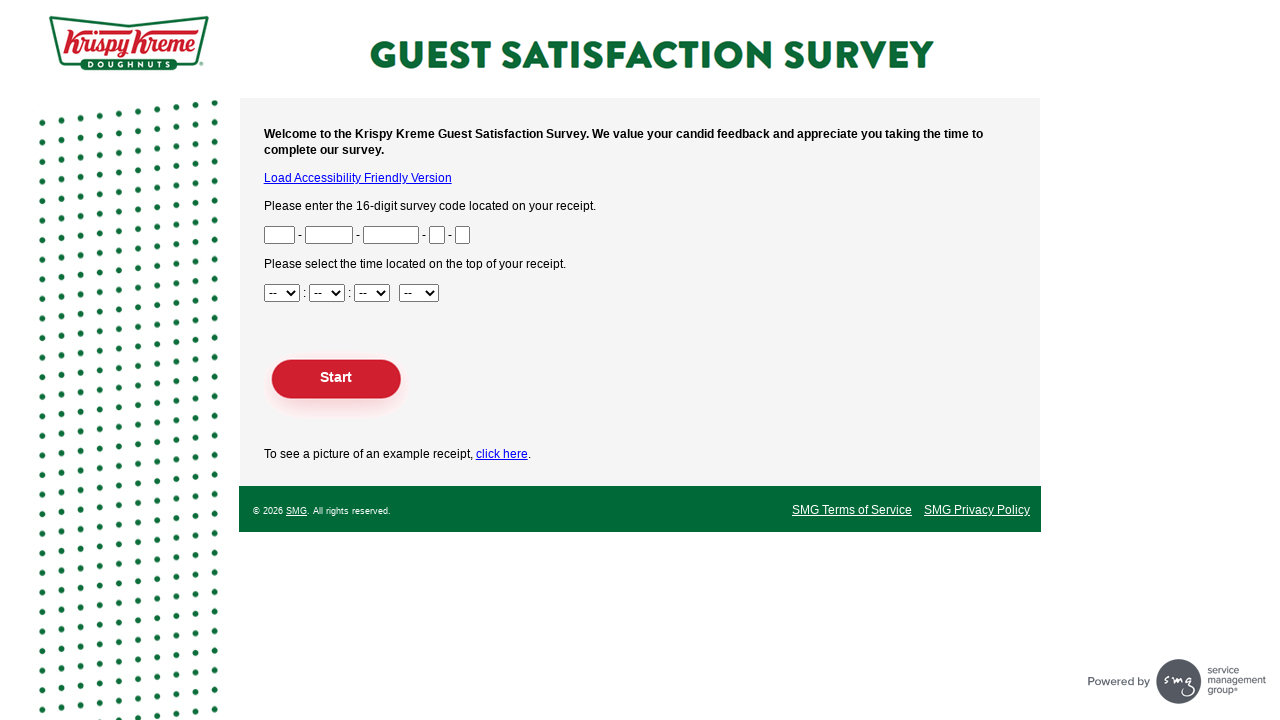

--- FILE ---
content_type: text/html; charset=utf-8
request_url: https://www.mykrispykremevisit.com/(X(1)S(5jvx1yjq5ysyj3btext1ubja))/Index.aspx?AspxAutoDetectCookieSupport=1
body_size: 2844
content:
<!DOCTYPE html PUBLIC "-//W3C//DTD XHTML 1.0 Strict//EN" "http://www.w3.org/TR/xhtml1/DTD/xhtml1-strict.dtd">
<html xml:lang="en" lang="en" xmlns="http://www.w3.org/1999/xhtml">
  <head>
    <title>Krispy Kreme Guest Satisfaction Survey - Welcome</title>
    <meta content="text/html; charset=UTF-8" http-equiv="Content-Type" /><link rel='canonical' href='http://www.mykrispykremevisit.com/Index.aspx'/><script type="text/javascript">var AcceptedURLsArray = 'https://id.services.smg.com';</script>
    <link rel="icon" type="image/x-icon" href="/(X(1)S(5jvx1yjq5ysyj3btext1ubja))/Projects/KRI_CSI/images/favicon.ico" />
    <link rel="shortcut icon" type="image/vnd.microsoft.icon" href="/(X(1)S(5jvx1yjq5ysyj3btext1ubja))/Projects/KRI_CSI/images/favicon.ico" />
    <script type="text/javascript" src="/(X(1)S(5jvx1yjq5ysyj3btext1ubja))/Common/jscript/jquery/jquery-3.6.0.min.js?version=2021.5.19.120"> </script>
    <script type="text/javascript" src="/(X(1)S(5jvx1yjq5ysyj3btext1ubja))/Common/jscript/jquery-ui-1.13.2/jquery-ui.min.js?version=2021.5.19.120"> </script>
    <link rel="stylesheet" type="text/css" nonce="nuBtA1AexTEH61UF" href="/(X(1)S(5jvx1yjq5ysyj3btext1ubja))/Common/jscript/jquery-ui-1.13.2/jquery-ui.min.css?version=2021.5.19.120" />
    <script type="text/javascript" src="/(X(1)S(5jvx1yjq5ysyj3btext1ubja))/Common/jscript/LiveRegion.js?version=2021.5.19.120"> </script>
    <script type="text/javascript" src="/(X(1)S(5jvx1yjq5ysyj3btext1ubja))/Common/jscript/Library.js?version=2021.5.19.120"> </script>
    <script type="text/javascript" src="/(X(1)S(5jvx1yjq5ysyj3btext1ubja))/Common/jscript/DisallowIFrames.js?version=2021.5.19.120"> </script>
    <link rel="stylesheet" type="text/css" nonce="nuBtA1AexTEH61UF" href="/(X(1)S(5jvx1yjq5ysyj3btext1ubja))/Common/controls/BrandedInputs/legacy/BrandedInput_3_6.css?version=2021.5.19.120" />
    <script type="text/javascript" src="/(X(1)S(5jvx1yjq5ysyj3btext1ubja))/Common/controls/BrandedInputs/legacy/BrandedInputCommon.js?version=2021.5.19.120"> </script>
    <script type="text/javascript" src="/(X(1)S(5jvx1yjq5ysyj3btext1ubja))/Common/controls/BrandedInputs/legacy/BrandedInput_3_6.js?version=2021.5.19.120"> </script>
    <script type="text/javascript" src="/(X(1)S(5jvx1yjq5ysyj3btext1ubja))/Common/controls/BrandedInputs/legacy/BrandedInputInit.js?version=2021.5.19.120"> </script>
    <link rel="stylesheet" type="text/css" nonce="nuBtA1AexTEH61UF" href="/(X(1)S(5jvx1yjq5ysyj3btext1ubja))/Common/css/legacy/GlobalDesktop.css?version=2021.5.19.120" /><!--[if lte IE 7.0]><link rel="stylesheet" type="text/css" nonce="nuBtA1AexTEH61UF" href="/(X(1)S(5jvx1yjq5ysyj3btext1ubja))/Common/css/legacy/ie7.css?version=2021.5.19.120" />
									<![endif]-->
									<!--[if lte IE 6.0]><link rel="stylesheet" type="text/css" nonce="nuBtA1AexTEH61UF" href="/(X(1)S(5jvx1yjq5ysyj3btext1ubja))/Common/css/legacy/ie6.css?version=2021.5.19.120" />
									<![endif]-->
									<script type="text/javascript" src="Common/jscript/AutoTab.js"> </script><script type="text/javascript" nonce="nuBtA1AexTEH61UF"> shutterOnload = function(){shutterReloaded.Init();} </script>
<script type="text/javascript" src="Common/jscript/shutter/shutter.js"></script>
<link rel="stylesheet" type="text/css" href="Common/jscript/shutter/shutter.css" media="screen" /> 
<!--[if lte IE 7.0]><STYLE nonce="nuBtA1AexTEH61UF">DIV#shDisplay { width: auto;}</STYLE><![endif]-->
<link rel="stylesheet" type="text/css" nonce="nuBtA1AexTEH61UF" href="/(X(1)S(5jvx1yjq5ysyj3btext1ubja))/Projects/KRI_CSI/css/Styles.css?version=2021.5.19.120" /><!--[if lte IE 7.0]><link rel="stylesheet" type="text/css" nonce="nuBtA1AexTEH61UF" href="/(X(1)S(5jvx1yjq5ysyj3btext1ubja))/Projects/KRI_CSI/css/IE7.css?version=2021.5.19.120" />
									<![endif]-->
									</head>
  <body class="IndexPage CorporateEntry {LanguageID} ADACompliance_False StoreType_Corporate lightSurvey PreValidation DesktopMode">
    <div id="outerframe" class="BrandedRblEnabled-JS BrandedOptEnabled-JS">
      <div id="headerpush" aria-hidden="true"> </div>
      <div id="header">
        <h1 id="headermain">
          <div id="headerwrapper"><h1><img src="Projects/KRI_CSI/images/Header.png" height="174" width="807" alt="Guest Satisfaction Survey" title="" /></h1></div>
        </h1>
      </div>
      <div id="middle">
        <div id="middleextratop" aria-hidden="true"> </div>
        <div id="content">
          <form method="post" id="surveyEntryForm" action="Survey.aspx?c=391822" autocomplete="off">
            <div id="surveyQuestions" class="SurveyHolder"><!-- Modules --><input type="hidden" id="JavaScriptEnabled" name="JavaScriptEnabled" value="0"/><input type="hidden" id="FIP" name="FIP" value="True"/><input type="hidden" id="OneQuestionLeftUnansweredErrorMessageTemplate" name="OneQuestionLeftUnansweredErrorMessageTemplate" value="There is {0} error on the page."/><input type="hidden" id="MoreQuestionsLeftUnansweredErrorMessageTemplate" name="MoreQuestionsLeftUnansweredErrorMessageTemplate" value="There are {0} errors on the page."/><p class="IndexHeader">Welcome to the Krispy Kreme Guest Satisfaction Survey. We value your candid feedback and appreciate you taking the time to complete our survey.</p>
<p class="IndexText"><a href="Index.aspx?ADACompliance=true">Load Accessibility Friendly Version</a></p>
<p class="IndexText">Please enter the 16-digit survey code located on your receipt.</p>
<label for="CN1" class="sr-only">Input Survey Code Digits 1 to 3 found at the bottom of your receipt </label><input class="coupon-length-3 " type="text" autocomplete="off" id="CN1" name="CN1" aria-label="Input Survey Code Digits 1 to 3 found at the bottom of your receipt " maxlength="3" value=""  autotab/> - <label for="CN2" class="sr-only">Input Survey Code Digits 4 to 8 found at the bottom of your receipt</label><input class="coupon-length-5 " type="text" autocomplete="off" id="CN2" name="CN2" aria-label="Input Survey Code Digits 4 to 8 found at the bottom of your receipt" maxlength="5" value=""  autotab/> - <label for="CN3" class="sr-only">Input Survey Code Digits 9 to 14 found at the bottom of your receipt</label><input class="coupon-length-6 " type="text" autocomplete="off" id="CN3" name="CN3" aria-label="Input Survey Code Digits 9 to 14 found at the bottom of your receipt" maxlength="6" value=""  autotab/> - <label for="CN4" class="sr-only">Input Survey Code Digit 15 found at the bottom of your receipt</label><input class="coupon-length-1 " type="text" autocomplete="off" id="CN4" name="CN4" aria-label="Input Survey Code Digit 15 found at the bottom of your receipt" maxlength="1" value=""  autotab/> - <label for="CN5" class="sr-only">Input Survey Code Digit 16 found at the bottom of your receipt</label><input class="coupon-length-1 " type="text" autocomplete="off" id="CN5" name="CN5" aria-label="Input Survey Code Digit 16 found at the bottom of your receipt" maxlength="1" value="" /><p class="IndexTime00">Please select the time located on the top of your receipt.</p><p class="IndexTime01"><label for="InputHour" class="sr-only">Hour</label><select id="InputHour" name="InputHour" title="Hour" >
<option value=""> -- </option><option value="01">01</option><option value="02">02</option><option value="03">03</option><option value="04">04</option><option value="05">05</option><option value="06">06</option><option value="07">07</option><option value="08">08</option><option value="09">09</option><option value="10">10</option><option value="11">11</option><option value="12">12</option>
</select>
 : <label for="InputMinute" class="sr-only">Minute</label><select id="InputMinute" name="InputMinute" title="Minute" >
<option value=""> -- </option><option value="00">00</option><option value="01">01</option><option value="02">02</option><option value="03">03</option><option value="04">04</option><option value="05">05</option><option value="06">06</option><option value="07">07</option><option value="08">08</option><option value="09">09</option><option value="10">10</option><option value="11">11</option><option value="12">12</option><option value="13">13</option><option value="14">14</option><option value="15">15</option><option value="16">16</option><option value="17">17</option><option value="18">18</option><option value="19">19</option><option value="20">20</option><option value="21">21</option><option value="22">22</option><option value="23">23</option><option value="24">24</option><option value="25">25</option><option value="26">26</option><option value="27">27</option><option value="28">28</option><option value="29">29</option><option value="30">30</option><option value="31">31</option><option value="32">32</option><option value="33">33</option><option value="34">34</option><option value="35">35</option><option value="36">36</option><option value="37">37</option><option value="38">38</option><option value="39">39</option><option value="40">40</option><option value="41">41</option><option value="42">42</option><option value="43">43</option><option value="44">44</option><option value="45">45</option><option value="46">46</option><option value="47">47</option><option value="48">48</option><option value="49">49</option><option value="50">50</option><option value="51">51</option><option value="52">52</option><option value="53">53</option><option value="54">54</option><option value="55">55</option><option value="56">56</option><option value="57">57</option><option value="58">58</option><option value="59">59</option>
</select>
 : <label for="InputSecond" class="sr-only">Second</label><select id="InputSecond" name="InputSecond" title="Second" >
<option value=""> -- </option><option value="00">00</option><option value="01">01</option><option value="02">02</option><option value="03">03</option><option value="04">04</option><option value="05">05</option><option value="06">06</option><option value="07">07</option><option value="08">08</option><option value="09">09</option><option value="10">10</option><option value="11">11</option><option value="12">12</option><option value="13">13</option><option value="14">14</option><option value="15">15</option><option value="16">16</option><option value="17">17</option><option value="18">18</option><option value="19">19</option><option value="20">20</option><option value="21">21</option><option value="22">22</option><option value="23">23</option><option value="24">24</option><option value="25">25</option><option value="26">26</option><option value="27">27</option><option value="28">28</option><option value="29">29</option><option value="30">30</option><option value="31">31</option><option value="32">32</option><option value="33">33</option><option value="34">34</option><option value="35">35</option><option value="36">36</option><option value="37">37</option><option value="38">38</option><option value="39">39</option><option value="40">40</option><option value="41">41</option><option value="42">42</option><option value="43">43</option><option value="44">44</option><option value="45">45</option><option value="46">46</option><option value="47">47</option><option value="48">48</option><option value="49">49</option><option value="50">50</option><option value="51">51</option><option value="52">52</option><option value="53">53</option><option value="54">54</option><option value="55">55</option><option value="56">56</option><option value="57">57</option><option value="58">58</option><option value="59">59</option>
</select>
 &nbsp; <label for="InputMeridian" class="sr-only">AM or PM</label><select id="InputMeridian" name="InputMeridian" title="AM or PM" >
<option value=""> -- </option><option value="AM">AM</option><option value="PM">PM</option>
</select>
</p><div id="Buttonholder"><input type="submit" id="NextButton" name="NextButton" value="Start" class="NextButton" /></div><p class="IndexNote">To see a picture of an example receipt, <a href='Projects/KRI_CSI/images/ReceiptImage_2.png'>click here</a>.</p>
</div>
          </form>
          <div id="contenttrailer" class="pusher" aria-hidden="true"> </div>
        </div>
        <div id="middleextrabottom" aria-hidden="true"> </div>
      </div>
      <div id="footer">
				<ul id="footerL">
					<li id="footerPP"><a href="Projects/_globalconfigs/text/pdf/smgprivacypolicy/SMG_PP_US.pdf" target="_blank">SMG Privacy Policy</a></li>
					<li id="footerTC"><a href="Projects/_globalconfigs/text/pdf/termsofservice/SMG_TOS_US.pdf" target="_blank">SMG Terms of Service</a></li>
					<li id="footerCR">&copy; 2026 <a href="https://www.smg.com" target="_blank">SMG</a>. All rights reserved.</li>
				</ul>
        </div><div id="footerpush" aria-hidden="true"></div></div><div id="footerframe">
						<img src="../../../Common/images/blank.png" alt="Powered by smg Service Management Group" class="footerpoweredby-img" />
					  </div></body>
</html>

--- FILE ---
content_type: text/css
request_url: https://www.mykrispykremevisit.com/(X(1)S(5jvx1yjq5ysyj3btext1ubja))/Common/jscript/shutter/shutter.css
body_size: 1168
content:
/* IE 7 Fix */
html, body {
	height: 100%;
	padding:0px;
	margin:0px;
}

/* Shutter */
#shNavBar a {
color: #aaf; /* colour for the text buttons */
text-decoration: none;
}
#shNavBar a:hover {
color: #fff; /* highlight colour for the text buttons */
}
#shDisplay div#shTitle {
font: normal 12px/17px 'Lucida Grande', Verdana, sans-serif; /* caption font */
color: #ffffff; /* caption colour */
text-align: center;
margin: 0 auto;
}
div#shNavBar {
font: normal 12px/12px 'Lucida Grande', Verdana, sans-serif; /* font for text buttons and image numbers */
color: #999; /* colour for the image numbers */
position: fixed;
left: 0;
bottom: 0;
background-color: #2e2e2e;
width: 100%;
padding: 4px 0 5px;
text-align: center;
cursor: pointer;
z-index: 1011;
display:none;
}
body {
height: 100%;
}
#shShutter *, #shDisplay * {
padding: 0;
margin: 0;
}
div#shShutter, div#shDisplay {
top: 0;
left: 0;
position: absolute;
}
div#shShutter {
width: 100%;
height: 100%;
z-index: 1000;
background-color: #000000;
opacity: 0.8;
filter:alpha(opacity=80);
}
div#shDisplay {
display: block;
background-color: transparent;
z-index: 1002;
}
div#shDisplay img#shTopImg {
margin: 0 auto;
border: 1px solid #555;
background: transparent;

max-width: none;
max-height: none;
}
div#shDisplay div#shWrap 
{
position:relative;	
visibility: hidden;
}
div#shWaitBar {
position: absolute;
width: 100px;
left: 50%;
margin-left: -50px;
margin-top: 120px;
}
#shWaitBar img {
border: 0;
}
#fullSize {
display: none;
}
#shNavBar img, span#shTopBar img {
border: 0;
vertical-align: middle;
margin: 0 2px;
opacity: 0.6;
filter: alpha(opacity=60);
}
#shNavBar img:hover, span#shTopBar img:hover {
opacity: 0.999;
filter: alpha(opacity=100);
}
* html div#shNavBar {
_position: absolute;
_top: expression(eval(document.compatMode && document.compatMode=='CSS1Compat') ? document.documentElement.scrollTop+document.documentElement.clientHeight-this.clientHeight : document.body.scrollTop+document.body.clientHeight-this.clientHeight);
_left: expression(eval(document.compatMode&&document.compatMode=='CSS1Compat') ? document.documentElement.scrollLeft : document.body.scrollLeft);
}

#shTopBar 
{
	position:absolute;
	right:3px;
	top:3px;
	padding-bottom:3px;
}
#shWrapper 
{	
	position:relative;
	padding:1px;
	display:inline-block;
	width:auto;
}
div#shDisplay 
{
	display:inline-block;
	width: 100%;
	text-align:center;
}
#shNavBar 
{
	width:auto;	
}


--- FILE ---
content_type: text/css
request_url: https://www.mykrispykremevisit.com/(X(1)S(5jvx1yjq5ysyj3btext1ubja))/Projects/KRI_CSI/css/Styles.css?version=2021.5.19.120
body_size: 1547
content:
body { background: center top; background-image: url(../images/bg.jpg);background-repeat: no-repeat;}
	div#outerframe { width: 822px;}
	div#headerpush {display:none;} 
	div#header { background-image:url('../images/Header.png'); height: 105px;}
	div#middle { background-image:url('../images/Middle.png'); }	
	div#footer { background-image:url('../images/Footer.png'); height: 49px;}		
	div#Progress {	background-image:url('../images/ProgressBar.png'); }			
	input#NextButton {
		background-image:url('../images/Button.png');
		border-style:none; 
		background-color:transparent;
		color:White;
		font-weight:bold;
		height:80px;
		width:145px;		
	}
	

.checkboxSimpleInput { background: url(../images/WSE_Checkboxes_@1x.png) no-repeat;}
.radioSimpleInput { background: url(../images/WSE_Radio_@1x.png) no-repeat; } 

/* Alt. Background Color */
.InputRowEven { background-color: #f0f0f0; }
#content { margin:0 15px !important;} /* Required for Privacy Policy */
h2 {font-size: 1.0em;} /* Required for ADA Compliant Header Sizing */


body.ADACompliance_False #footer {padding:13px 15px 0 15px !important;}
body.ADACompliance_True #footer {padding:4px 15px 0 15px !important;}
body.ADACompliance_True li#footerCR {width:35% !important;}
body.ADACompliance_True #footerCR {padding:9px 0px 0 0px !important;}

#footer a { color:White !important; }
div#footerframe { background-image:url(../../../Common/images/BottomLogoBlack.png);}


body.IndexPage #surveyEntryForm, body.IndexPage div#Buttonholder {text-align:left;}


body.DateTimeEntry form {float:left;width:440px;text-align:center;padding:0 10px;}
body.DateTimeEntry div#content 
{
	min-height:380px !important;
	background-repeat:no-repeat;
	background-position: 495px 20px;
	position: relative;
}

body.FranchiseReceipt3 div#content { background-image:url('../images/ReceiptImage_3.png'); }
body.FranchiseReceipt2 div#content { background-image:url('../images/ReceiptImage_2.png'); }

body.DateTimeEntry .IndexHeader {font-size:1.2em;}
body.DateTimeEntry .IndexText span {display:block;margin:.75em 0;}
body.DateTimeEntry .IndexText00 { min-width:70px; float:left; padding:4px 0 4px 28px; background-repeat:no-repeat; background-position: left center;  }
body.DateTimeEntry .ItemOne { background-image:url('../../../Common/images/1.png');} 
body.DateTimeEntry .ItemTwo { background-image:url('../../../Common/images/2.png');} 
body.DateTimeEntry .ItemThree { background-image:url('../../../Common/images/3.png');} 
body.DateTimeEntry .ItemFour { background-image:url('../../../Common/images/4.png');} 
body.DateTimeEntry .ItemFive { background-image:url('../../../Common/images/5.png');} 
body.DateTimeEntry .IndexText01 {float:left; background-image:none; padding: 4px 5px 0;}
body.DateTimeEntry .IndexText00, body.IndexPage .Error {clear:both;}
body.DateTimeEntry div#Buttonholder {text-align:left;}

/* **** Finish Page *****/
div#finishContainer {text-align:left;margin:auto;}

div#connectContent ul {padding:0;margin:auto;}
div#connectContent ul li {display:inline;margin:0 auto;list-style:none;}

.ConnectOn p.connectHeader, .ConnectOn p.FinishHeader {font-weight:bold;font-size:1.4em;margin:auto;}
.ConnectOn div#finishIncentiveHolder
{
	padding:15px;
	margin:5px;
}
 
.ConnectOn div#finishConnectHolder 
{
	border:solid 1px #d1d1d1;
	padding:15px;
	margin:5px;
	background-color:#F0F0F0;
	-moz-border-radius:.2em;
	border-radius:.2em;
	-webkit-border-radius:.2em;
}
.ConnectOn div#finishIncentive {float:left;width:67%;}
.ConnectOn div#finishConnect {float:left;width:33%;text-align:center;}
.ConnectOn div#finishIncentive hr, .ConnectOn div#finishConnect hr {border:none;background-color:#cccccc;height:1px;margin:1em auto;}
.ConnectOn hr.connectHeaderRule {margin-top:.5em !important;}
.ConnectOn div#finishConnect div#connectContent div#connectSocial {text-align:left;padding-left:1.5em;}
.ConnectOn div#finishConnect div#connectContent div#connectSocial li {padding: 0 .25em;}

.ConnectOff p.connectHeader {display:none;}
.ConnectOff div#connectContent ul li {padding-right:1em;}
.ConnectOff div#finishConnect {text-align:center;}
.ConnectOff div#finishIncentive hr, .ConnectOff div#finishConnect hr {display:none;}
.SocialOff div#finishIncentive {float:none;margin:auto;}

--- FILE ---
content_type: application/javascript
request_url: https://www.mykrispykremevisit.com/(X(1)S(5jvx1yjq5ysyj3btext1ubja))/Common/jscript/shutter/shutter.js
body_size: 4040
content:
/*
Shutter Reloaded
http://www.laptoptips.ca/javascripts/shutter-reloaded/
Version: 2.0.1

Acknowledgement: some ideas are from: Shutter by Andrew Sutherland - http://code.jalenack.com, WordPress - http://wordpress.org, Lightbox by Lokesh Dhakar - http://www.huddletogether.com, the icons are from Crystal Project Icons, Everaldo Coelho, http://www.everaldo.com

Released under the GPL, http://www.gnu.org/copyleft/gpl.html

    Copyright (C) 2007  Andrew Ozz

    This program is free software: you can redistribute it and/or modify
    it under the terms of the GNU General Public License as published by
    the Free Software Foundation, either version 3 of the License, or
    (at your option) any later version.

    This program is distributed in the hope that it will be useful,
    but WITHOUT ANY WARRANTY; without even the implied warranty of
    MERCHANTABILITY or FITNESS FOR A PARTICULAR PURPOSE.  See the
    GNU General Public License for more details.
*/

shutterReloaded = {

// ***************************************************************************

//    edit below to change the text buttons/titles for the menu (use html entities for non-ascii characters)
      L10n : ['Previous','Next','Close','Full Size','Fit to Screen','Image','of','Loading...'],
      
//    change to "true/false" to enable/disable showing the number of images in a set.
      imageCount : false,
      
//    change to true/false to enable/disable text buttons instead of images
      textBtns : false,
      
//    change the path to Shutter's image buttons directory if needed
	  shImgDir : '../../Common/jscript/shutter/images/',
// ***************************************************************************
  
  I : function (a) {
    return document.getElementById(a);
  },

  Init : function (a) {
    // Inside the APP fix
    if (window.location.pathname.indexOf('Projects') == -1) {
		this.shImgDir = this.shImgDir.substring(6); 
    }
    
    var L, T, ext, setid, inset, shfile, shMenuPre, k, img;
    for ( let i = 0; i < document.links.length; i++ ) {
      L = document.links[i];
      ext = ( L.href.indexOf('?') == -1 ) ? L.href.slice(-4).toLowerCase() : L.href.substring( 0, L.href.indexOf('?') ).slice(-4).toLowerCase();
      if ( ext != '.jpg' && ext != '.png' && ext != '.gif' && ext != 'jpeg' ) continue;
      if ( a == 'sh' && L.className.toLowerCase().indexOf('shutter') == -1 ) continue;
      if ( a == 'lb' && L.rel.toLowerCase().indexOf('lightbox') == -1 ) continue;

      if ( L.className.toLowerCase().indexOf('shutterset') != -1 ) 
        setid = ( L.className.indexOf(' ') != -1 ) ? L.className.slice(0,L.className.indexOf(' ')) : L.className;
      else if ( L.rel.toLowerCase().indexOf('lightbox[') != -1 ) 
        setid = L.rel;
      else setid = 0, inset = -1;
      
      if( setid ) {
        if ( ! shutterSets[setid] ) shutterSets[setid] = []; 
        inset = shutterSets[setid].push(i);
      }
      
      shfile = L.href.slice(L.href.lastIndexOf('/')+1);
      T = ( L.title && L.title != shfile ) ? L.title : '';
      
      shutterLinks[i] = {link:L.href,num:inset,set:setid,title:T}
      L.onclick = function(){shutterReloaded.Make(i);return false;};
    }
    
    if ( ! this.textBtns ) {
      shMenuPre = ['close.gif','prev.gif','next.gif','resize1.gif','resize2.gif','loading.gif'];
      for ( k = 0; k < shMenuPre.length; k++ ) {
        img = new Image();
        img.src = this.shImgDir+shMenuPre[k];
      }
    }
  },

  Make : function(ln,fs) {
    var prev, next, prevlink = '', nextlink = '', previmg, nextimg, prevbtn, nextbtn, D, S, W, NB, fsarg = '', imgNum, closebtn, fsbtn, fsLink;

    if ( ! this.Top ) {
      if ( typeof window.pageYOffset != 'undefined' ) this.Top = window.pageYOffset;
      else this.Top = (document.documentElement.scrollTop > 0) ? document.documentElement.scrollTop : document.body.scrollTop;
    }
    
    if ( typeof this.pgHeight == 'undefined' ) 
      this.pgHeight = Math.max(document.documentElement.scrollHeight,document.body.scrollHeight);
    
    if ( fs ) this.FS = true;
    else this.FS = null;
    
    //if ( this.resizing ) this.resizing = null;
    window.onresize = function () { shutterReloaded.Resize(ln);};
    
    document.documentElement.style.overflowX = 'hidden';
    if ( ! this.VP ) {
      this._viewPort();
      this.VP = true;
    }
    
    if ( ! (S = this.I('shShutter')) ) {
      S = document.createElement('div');
      S.setAttribute('id','shShutter');
      document.getElementsByTagName('body')[0].appendChild(S);
      this.fixTags();
    }

    if ( ! (D = this.I('shDisplay')) ) {
      D = document.createElement('div');
      D.setAttribute('id','shDisplay');
      D.style.top = this.Top + 'px';
      document.getElementsByTagName('body')[0].appendChild(D);
    }

    S.style.height = this.pgHeight + 'px';    
    
    var dv = this.textBtns ? ' | ' : '';
    if ( shutterLinks[ln].num > 1 ) {
      prev = shutterSets[shutterLinks[ln].set][shutterLinks[ln].num - 2];
      prevbtn = this.textBtns ? this.L10n[0] : '<img src="'+this.shImgDir+'prev.gif" title="'+this.L10n[0]+'" />';
      prevlink = '<a href="#" onclick="shutterReloaded.Make('+prev+');return false">'+prevbtn+'</a>'+dv;
      previmg = new Image();
      previmg.src = shutterLinks[prev].link;
    }
    
    if ( shutterLinks[ln].num != -1 && shutterLinks[ln].num < (shutterSets[shutterLinks[ln].set].length) ) {
      next = shutterSets[shutterLinks[ln].set][shutterLinks[ln].num];
      nextbtn = this.textBtns ? this.L10n[1] : '<img src="'+this.shImgDir+'next.gif" title="'+this.L10n[1]+'" />';
      nextlink = '<a href="#" onclick="shutterReloaded.Make('+next+');return false">'+nextbtn+'</a>'+dv;
      nextimg = new Image();
      nextimg.src = shutterLinks[next].link;
    }
    
    closebtn = this.textBtns ? this.L10n[2] : '<img src="'+this.shImgDir+'close.gif" title="'+this.L10n[2]+'" />';
    
    imgNum = ( (shutterLinks[ln].num > 0) && this.imageCount ) ? ' '+this.L10n[5]+'&nbsp;'+shutterLinks[ln].num+'&nbsp;'+this.L10n[6]+'&nbsp;'+shutterSets[shutterLinks[ln].set].length : '';
    if ( imgNum && this.textBtns ) imgNum += ' |';

    if ( this.FS ) {
      fsbtn = this.textBtns ? this.L10n[4] : '<img src="'+this.shImgDir+'resize2.gif" title="'+this.L10n[4]+'" />';
    } else {
      fsbtn = this.textBtns ? this.L10n[3] : '<img src="'+this.shImgDir+'resize1.gif" title="'+this.L10n[3]+'" />';
      fsarg = '1';
    }
    
    fsLink = '<span id="fullSize"><a id="fsLink'+ln+'" href="#" >'+fsbtn+'</a>'+dv+'</span>';
    
    if ( ! (NB = this.I('shNavBar')) ) {
      NB = document.createElement('div');
      NB.setAttribute('id','shNavBar');
      document.getElementsByTagName('body')[0].appendChild(NB);
    }
    
    //NB.innerHTML = dv+prevlink+'<a href="#" onclick="shutterReloaded.hideShutter();return false">'+closebtn+'</a>'+dv+fsLink+nextlink+imgNum;
	var caption = dv+fsLink+ '<a id="closeBtn" href="#">'+closebtn+'</a>';  
    D.innerHTML = '<div id="shWrap"><div id="shWrapper"><span id="shTopBar">' + caption + '</span><img src="' + shutterLinks[ln].link + '" id="shTopImg" /></div><div id="shTitle">' + shutterLinks[ln].title + '</div></div>';

    document.getElementById("shTopImg").onload = function () { shutterReloaded.ShowImg(); };
    document.getElementById("shTopImg").onclick = function () { shutterReloaded.hideShutter(); };
    document.getElementById("closeBtn").onclick = function () { shutterReloaded.hideShutter(); };
    document.getElementById("fsLink" + ln).onclick = function () { shutterReloaded.Make(ln, fsarg); };

    window.setTimeout(function(){shutterReloaded.loading();},2000);
  },
  
  loading : function() {
    var S, WB, W;
    if ( (W = this.I('shWrap')) && W.style.visibility == 'visible' ) return;
    if ( ! (S = this.I('shShutter')) ) return;
    if ( this.I('shWaitBar') ) return;
    WB = document.createElement('div');
    WB.setAttribute('id','shWaitBar');
    WB.style.top = this.Top + 'px';
    WB.innerHTML = '<img src="'+this.shImgDir+'loading.gif" title="'+this.L10n[7]+'" />';
    S.appendChild(WB);
  },
  
  hideShutter : function() {
    var D, S, NB;
    if ( D = this.I('shDisplay') ) D.parentNode.removeChild(D);
    if ( S = this.I('shShutter') ) S.parentNode.removeChild(S);
    if ( NB = this.I('shNavBar') ) NB.parentNode.removeChild(NB);
    this.fixTags(true);
    window.scrollTo(0,this.Top);
    window.onresize = this.FS = this.Top = this.VP = null;
    document.documentElement.style.overflowX = '';
  },

    Resize: function (ln) {
    if ( this.resizing ) return;
    if ( ! this.I('shShutter') ) return;
    var W = this.I('shWrap');
    if ( W ) W.style.visibility = 'hidden';
    
    window.setTimeout(function() { shutterReloaded.resizing = null }, 500);
    window.setTimeout(function() { shutterReloaded.VP = null; shutterReloaded.Make(ln); }, 100);
    this.resizing = true;
  },
  
  _viewPort : function() {
    var wiH = window.innerHeight ? window.innerHeight : 0;
    var dbH = document.body.clientHeight ? document.body.clientHeight : 0;
    var deH = document.documentElement ? document.documentElement.clientHeight : 0;
      
    if( wiH > 0 ) {
      this.wHeight = ( (wiH - dbH) > 1 && (wiH - dbH) < 30 ) ? dbH : wiH;
      this.wHeight = ( (this.wHeight - deH) > 1 && (this.wHeight - deH) < 30 ) ? deH : this.wHeight;
    } else this.wHeight = ( deH > 0 ) ? deH : dbH;

    var deW = document.documentElement ? document.documentElement.clientWidth : 0;
    var dbW = window.innerWidth ? window.innerWidth : document.body.clientWidth;
    this.wWidth = ( deW > 1 ) ? deW : dbW;
  },
  
  ShowImg : function() {
    var S, W, WB, D, T, TI, NB, wHeight, wWidth, capH, shHeight, maxHeight, itop, mtop, resized = 0;
    if ( ! (S = this.I('shShutter')) ) return;
    if ( (W = this.I('shWrap')) && W.style.visibility == 'visible' ) return;
    if ( WB = this.I('shWaitBar') ) WB.parentNode.removeChild(WB);
    
    D = this.I('shDisplay');
    TI = this.I('shTopImg');
    T = this.I('shTitle');
    NB = this.I('shNavBar');
    S.style.width = D.style.width = '';
    T.style.width = (TI.width - 4) + 'px';
    
    capH = NB.offsetHeight ? T.offsetHeight + NB.offsetHeight : 30;
    shHeight = this.wHeight - 7 - capH;

    if ( this.FS ) {
      if ( TI.width > (this.wWidth - 10) ) 
        S.style.width = D.style.width = TI.width + 10 + 'px';
        document.documentElement.style.overflowX = '';
    } else {
      window.scrollTo(0,this.Top);
      if ( TI.height > shHeight ) {
        TI.width = TI.width * (shHeight / TI.height);
        TI.height = shHeight;
        resized = 1;
      }
      if ( TI.width > (this.wWidth - 16) ) {
        TI.height = TI.height * ((this.wWidth - 16) / TI.width);
        TI.width = this.wWidth - 16;
        resized = 1;
      }
	  
	  if (TI.width < 5) {
		T.style.width =  '0px';
	  } else {
		T.style.width = (TI.width - 4) + 'px';
	  }
      NB.style.bottom = '0px';
    }

    maxHeight = this.Top + TI.height + capH + 10;
    if ( maxHeight > this.pgHeight ) S.style.height = maxHeight + 'px'; 
    window.scrollTo(0,this.Top);
    if ( (this.FS && (TI.height > shHeight || TI.width > this.wWidth)) || resized ) this.I('fullSize').style.display = 'inline';
    
    itop = (shHeight - TI.height) * 0.45;
    mtop = (itop > 3) ? Math.floor(itop) : 3;
    D.style.top = this.Top + mtop + 'px';
    NB.style.bottom = '0';
    W.style.visibility = 'visible';
  },

  fixTags : function(arg) {
	var sel = document.getElementsByTagName('select');
	var obj = document.getElementsByTagName('object');
	var emb = document.getElementsByTagName('embed');
    
    if ( arg ) var vis = 'visible';
    else var vis = 'hidden';
    
    for (i = 0; i < sel.length; i++) sel[i].style.visibility = vis;
    for (i = 0; i < obj.length; i++) obj[i].style.visibility = vis;
    for (i = 0; i < emb.length; i++) emb[i].style.visibility = vis;
  }
}

if (typeof shutterOnload == 'function') {
	var shutterLinks = {}, shutterSets = {};
	oldonload = window.onload;

	if (window.addEventListener)
		window.addEventListener('load', shutterOnload);
	else
		window.attachEvent('onload', shutterOnload);
}